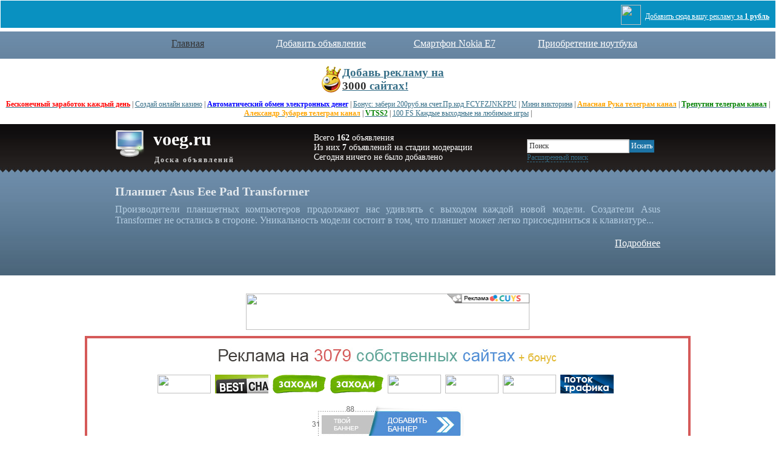

--- FILE ---
content_type: text/html; charset=utf-8
request_url: http://voeg.ru/c89.html
body_size: 7351
content:
<style> .my_banner{width:99.9%;padding:10px 0;background:#0991C1;border:1px #fff solid;margin:0 0 5px 0;position:relative;} .reklama_addline_top{border:none;border-radius:4px;} .ad_adline{position:absolute;top:14px;right:10px;z-index:9000;color:#fff;} </style> <div class="my_banner"> <noindex> <iframe src="http://ads.lojy.ru/admin/show.php" width="100%" height="25" class="reklama_addline_top"></iframe> </noindex> <a target="_blank" href="http://ads.lojy.ru/" class="ad_adline"><img src="http://ads.lojy.ru//admin/img/lojy.png" style="height:33px;vertical-align:middle;margin:-7px 7px 0 0;" />Добавить сюда вашу рекламу за <b>1 рубль</b></a> </div><!DOCTYPE html PUBLIC "-//W3C//DTD XHTML 1.0 Transitional//EN" "http://www.w3.org/TR/xhtml1/DTD/xhtml1-transitional.dtd"><html xmlns="http://www.w3.org/1999/xhtml"><head><title>Строительные и отделочные материалы</title><meta http-equiv="Content-Type" content="text/html; charset=utf-8" /><meta name="keywords" content="Строительные и отделочные материалы" /><meta name="description" content="Строительные и отделочные материалы: Строительные и отделочные материалы" /><link rel="alternate" type="application/rss+xml" href="http://voeg.ru/rss.html" title="Доска бесплатных объявлений" /><script type="text/javascript">var servername='http://voeg.ru/';</script><link type="text/css" href="http://voeg.ru/images/style.css" rel="stylesheet" /><script type="text/javascript" src="http://voeg.ru/images/main.js"></script></head>
<body>


<div id="templatemo_menu_wrapper">

    <div id="templatemo_menu">
    
        <ul>
			<li><a class="current" href="/index.php"><span class="home">Главная</span></a></li>
            <li><a href="/new.html">Добавить объявление</a></li>
            <li><a href="/p22.html">Смартфон Nokia E7</a></li>
            <li><a href="/p23.html">Приобретение ноутбука</a></li>
        </ul>    	
    
    </div> <!-- end of templatemo_menu -->
</div> <!-- end of templatemo_menu_wrapper -->    

<center><div class="lineht ablack dotlink" id="slotlinkspayg_1" style="margin: 10px 0;"></div><script src="https://cuys.ru/lincodepg.php?id=1" async></script></center>

<div id="templatemo_header_wrapper">
	
	
	
	
    <div id="templatemo_header">
    
    	<div id="site_title">
        <img style="float: left;" title="" src="images/computer_48.png" />   <h1><a href="/index.php" target="_parent">
                voeg.ru
                <span>Доска объявлений</span>
            </a></h1>
			
			</div>
			<div style="float:right"><div class="searchform"><form action="http://voeg.ru/"><input type="hidden" name="op" value="search" /><input name="query" type="text" size="22" value="Поиск" onfocus="this.value=''" onblur="if (this.value==''){this.value='Поиск'}" /><input class="button" type="submit" value="Искать" /><br /><a style="border-bottom:1px dashed; text-decoration:none;" class="sm" onclick="toggle_s();return false;" href="http://voeg.ru/search.html" title="Расширенный поиск">Расширенный поиск</a><div id="toggle_s"><div id="toggle_s_close"><a style="text-decoration:none;" class="sm b" onclick="toggle_s_close();return false;" href="#" title="close">X</a></div><select name="cat" style="width:300px;"><option value="0">Все категории</option><option value="1">Авто. Мото. Транспорт</option><option value="4">Бытовая и оргтехника</option><option value="7">Досуг и развлечения</option><option value="172">Интернет</option><option value="2">Интерьер и всё, что вокруг нас</option><option value="6">Компьютеры и Комплектующие</option><option value="11">Строительство и ремонт</option><option value="10">Образование и наука</option><option value="9">Работа</option><option value="8">Товары, Оборудование и Материалы</option><option value="3">Недвижимость</option><option value="12">Услуги</option></select><div class="pad"></div><select name="type" style="width:300px;"><option value="0">Выберите тип</option><option value="p">Предложение</option><option value="s">Спрос</option><option value="u">Услуги</option><option value="o">Обмен</option></select><div class="pad"></div><select name="images" style="width:300px;"><option value="1" selected="selected">Ищу только с изображениями</option><option value="0">Без разницы</option></select><div class="pad"></div><select name="city" style="width:300px;"><option value="1">Повсеместно</option><option value="2">Россия</option><option value="272">Украина</option><option value="112">Беларусь</option><option value="241">Молдова</option><option value="162">Казахстан</option><option value="233">Литва</option><option value="152">Грузия</option><option value="196">Кыргызстан</option><option value="204">Латвия</option><option value="246">Таджикистан</option><option value="252">Туркменистан</option><option value="257">Узбекистан</option><option value="430">Эстония</option><option value="89">Азербайджан</option><option value="103">Армения</option><option value="436">Малайзия</option></select><div class="pad"></div><input size="10" type="text" name="from" onkeyup="ff2(this)" /> &mdash; <input size="10" type="text" name="before" onkeyup="ff2(this)" /> Стоимость (USD)<div class="pad"></div><select name="time" style="width:300px;"><option value="4" selected="selected">За последний месяц</option><option value="0">За всё время</option><option value="1">Сегодняшние</option><option value="7">За последнюю неделю</option><option value="6">За последние 6 месяцев</option><option value="12">За последний год</option></select><div class="pad"></div></div></form></div></div>
		
		<div style="float:right; margin: 15px 80px 0 0;font-size: 14px; color:#fff;"><p>Всего <strong>162</strong> объявления<br />Из них <strong>7</strong> объявлений на стадии модерации<br />Сегодня ничего не было добавлено</p></div>
			
			
			
      	
        

        
	</div> <!-- end of templatemo_header -->
</div> <!-- end of templatemo_header_wrapper -->   

<div id="templatemo_banner_wrapper">





	<div id="templatemo_banner">
    
    	<h2><span>Планшет Asus Eee Pad Transformer</span></h2>
      <p>Производители планшетных компьютеров продолжают нас удивлять с выходом каждой новой модели. Создатели Asus Transformer не остались в стороне. Уникальность модели состоит в том, что планшет может легко присоединиться к клавиатуре... 
	  </p>
	  	  <div id="x">
	  <a title="" href="/p21.html">Подробнее</a> 
	  </div>
    
    </div> <!-- end of templatemo_banner -->
    
</div> <!-- end of templatemo_banner_wrapper -->







<div id="templatemo_content_wrapper">
    
    <div id="templatemo_content">
	
	
	<center><div class="news_title">
<br /><br />

<div id="bannernaya_reklama_1"></div><script src="https://cuys.ru/lincodes.php?id=1" async></script>

<div id="linkspay_1" style="margin: 10px 0;"></div><script src="https://cuys.ru/lincodepb.php?id=1" async></script>

</div></center>
	
<div class="topmenu_ac"><div class="topmenu_acl"><div class="topmenu_acr"><div class="topmenu_area"><p class="tml"></p><p></p> <a href="#" onclick="window.openCenteredWindow('http://voeg.ru/city.html');">Выберите населённый пункт</a><p></p><a href="http://voeg.ru/login.html">Войти</a><p></p><a href="http://voeg.ru/register.html">Зарегистрироваться</a><p></p><a href="http://voeg.ru/ru.html" title="Русский"><img class="absmid" alt="Русский" src="http://voeg.ru/images/ru.gif" /></a><a title="English" href="http://voeg.ru/en.html"><img class="absmid" alt="English" src="http://voeg.ru/images/en.gif" /></a><p></p><a title="Rss" href="http://voeg.ru/rss.html"><img class="absmid" alt="rss" src="http://voeg.ru/images/rss11.gif" /></a><p></p><p class="tmr"></p></div></div></div></div>
<br /><br /><div class="container"><div class="subcontainer"><div class="centercolumn"><!--startcontent--><div class="alcenter"><a href="http://voeg.ru/c11.html">Строительство и ремонт</a> &rarr; <a href="http://voeg.ru/c89.html">Строительные и отделочные материалы</a></div><br /><br /><center><h1>Строительные и отделочные материалы</h1></center><br /><div class="stradv b orange"><div class="o111 alcenter">Заголовок</div><div class="o333 alcenter"><img class="absmid" src="http://voeg.ru/images/note.gif" alt="Добавить это объявление в свой блокнот" /></div><div class="o2 alcenter">Дата</div><div class="o4 alcenter">Фото</div><div class="o5 alcenter">Населённый пункт</div><div class="clear"></div></div><div class="stradv">
<div class="o111"><a class="b" title="барбекю  в Крыму" href="c89-6457.html">барбекю  в Крыму</a></div><div class="o333 alcenter"><div id="addtonote_list_6457"><a title="Добавить это объявление в свой блокнот" class="dgray" href="#" onclick="addtonote_list('6457');return false;"><img class="absmid" src="http://voeg.ru/images/note.gif" alt="Добавить это объявление в свой блокнот" /></a></div></div><div class="o2 alcenter">16.03.2021</div><div class="o4 alcenter"><img src="http://voeg.ru/images/photo.gif" alt="Прикрепленные изображения" /></div><div class="o5 alcenter">Севастополь</div><div class="clear"></div></div><!--/endcontent--></div><!-- end centercolumn --><div class="leftcolumn"><div class="cornhc"><div class="cornhl"></div><div class="cornhr"></div><h3>Разделы</h3></div><div class="lnav"><p class="links"><img src="http://voeg.ru/images/greenarr.png" alt="Свежие объявления" /> <a href="http://voeg.ru/newlist.html">Свежие объявления</a></p><p class="links"><img src="http://voeg.ru/images/add_ico.png" alt="Добавить объявление" /> <a href="http://voeg.ru/new.html">Добавить объявление</a></p><p class="links"><img src="http://voeg.ru/images/search_ico.png" alt="Расширенный поиск" /> <a href="http://voeg.ru/search.html">Расширенный поиск</a></p><p class="links"><img src="http://voeg.ru/images/news_ico.png" alt="Новости" /> <a href="http://voeg.ru/news.html">Новости</a></p><p class="links"><img src="http://voeg.ru/images/inf_ico.png" alt="Информеры" /> <a href="http://voeg.ru/informers.html">Информеры</a></p><p class="links"><img src="http://voeg.ru/images/rss.png" alt="Rss" /> <a href="http://voeg.ru/rss.html">Rss</a></p><p class="links"><img src="http://voeg.ru/images/contacts_ico.png" alt="Контакты" /> <a href="http://voeg.ru/contacts.html">Контакты</a></p></div><div class="cornhc"><div class="cornhl"></div><div class="cornhr"></div><h3>Информация</h3></div><div class="lmenu"><p class="links"><a href="http://voeg.ru/p11.html">Ответы на вопросы</a></p><p class="links"><a href="http://voeg.ru/p6.html">Правила и рекомендации</a></p></div>
﻿<div class="cornhc"><div class="cornhl"></div><div class="cornhr"></div></div><div class="lnav">

<script async="async" src="https://w.uptolike.com/widgets/v1/zp.js?pid=lf5149fd20dfd049f0492cc2ada91ac679ba3703f5" type="text/javascript"></script>
</div> 
<center><div class="lineht ablack dotlink" id="slotlinksfree_1" style="margin: 10px 0;"></div><script src="https://cuys.ru/lincodef.php?id=1" async></script></center> <br><br>

<h1>Обзор сервиса для регистрации в каталогах</h1>
<br>
Набирать высоту могут все! Этот слоган заслуженно носит название проекта для автоматической регистрации в каталогах и досках объявлений. Как ни странно, но после того как алгоритмы начали ужесточаться поисковыми системами, многие стали предпочитать продвижение сайта помимо покупных ссылок именно регистрацию в каталогах, так как в мире кризис, а кушать хотят все.
<br><br>
Как показывает практика - только за последние 4 года, было создано более десятков тысяч каталогов, которые держатся сравнительно на неплохих позициях и где трафик является очень рентабельным, с точки зрения купли или продажи услуг, товаров. Конечно для продвижения используются не только каталоги или доски, многие уже давно научились пользоваться биржами ссылок или статей, но с каждым годом такой вид аренды ссылочной массы становиться всё более дорогим занятием, а новые алгоритмы только тому и способствуют, что нагоняют страх на малый и средний бизнес из-за всевозможного понижения сайта в выдачи.
<br><br>
Так совсем недавно заявила всем известная компания Google - о том, что в ближайшее время выйдет последняя версия пингвина, которая будет очень жёсткой для любых сайтов. Как говорится шаг влево, шаг не туда - и ты вылетел как пробка.
<br><br>
Но с их заявлениями, есть надежда именно на бэки из каталогов, которые наоборот только способствуют повышению в выдачи за счёт трастовости ресурса.
<br><br>
<a href="http://lojy.ru" title="Регистрация в каталогах" target="_blank"><b>Регистрация в каталогах</b></a> в нашей системе - это полностью автоматизированный процесс. Вам не придётся сидеть и ждать часами, когда же на ваш разместят сотни статей или объявлений - теперь это полностью автоматический процесс, который по времени занимает не более 17 минут.
<br><br>
Не забываем и про <a href="http://lojy.ru/progon-sayta/" title="прогон сайта" target="_blank"><b>прогон сайта</b></a>, который обеспечен качеством прогоняемой базы. Эта база каталогов и досок собиралась вручную, было потрачено очень много времени чтобы выйти на рынок с готовым решением, но зато теперь мы на 100% уверены в отличном результате после данного прогона.
<br><br>
Что именно мы предлагаем:
<br><br>
1. Регистрация в 397 досках объявлений, например такие как: OLX, slando, IRR (из рук в руки) и многие другие. На ваше объявление сразу обратят внимание сотни потенциальных клиентов и перейдут на ваш сайт или сразу позвонят по указанному телефону в объявлении.
<br><br>
2. Регистрация в 3183 трастовых каталогах статей, которые подбирались вручную и относятся к этому кварталу года. Что даст вам данный прогон? 100% конечно же это выведение ваших главных запросов (ключевых слов) в Яндекс и Google на топовые позиции. Ведь база так же подбиралась вручную и относится к этому году.
<br><br>
3. Рост ТИЦ и Ранга вашего. Поверьте вы с лёгкостью обгоните конкурентов в вашей сфере бизнеса по низкочастотным запросам буквально за неделю.
<br><br>
4. Пожалуй самый приятный момент - это повышение поведенческого фактора (ПФ) для вашего сайта. Люди будут узнавать ваш бренд, сайт, что только положительно скажется при продвижении сайта в поисковых системах.
<br><br>
5. Всё что от вас требуется - это потратить 17 минут и начать продвигать свой сайт.
<br><br>
Так почему бы не попробовать прямо сейчас?
<br><br>
<center><a href="http://lojy.ru" title="Регистрация в каталогах" target="_blank"><img src="http://lojy.ru/lojylab/blojy.jpg" border="0"></a></center><br /></div><!-- end leftcolumn --><div class="clear"></div></div><!-- end subcontainer --><div class="rightcolumn"><link type="text/css" href="https://aoge.ru/bootstrap/css/aoge.css" rel="stylesheet" />
<div class="aoblock">
<div class="aorec">Рекомендуем</div>
<div class="aodb">
Устал пыхтеть на работе? Заходи - здесь Мы рассказываем про&nbsp;<a href="https://giv.su/" target="_blank">заработок в интернете в 2025 году</a>, попробуй его в действии.<hr>Новый сервис про&nbsp;<a href="https://yu.su/" target="_blank">заработок в интернете на заданиях</a>, позволяющий вступить в&nbsp;«семью».</div>
<a class="aobut" target="_blank" href="https://aoge.ru/">Купить индексируемые ссылки</a>
</div>
<script async src="//pagead2.googlesyndication.com/pagead/js/adsbygoogle.js"></script>
<!-- unra03 -->
<ins class="adsbygoogle"
     style="display:inline-block;width:160px;height:600px"
     data-ad-client="ca-pub-8538315175437358"
     data-ad-slot="1395001225"></ins>
<script>
(adsbygoogle = window.adsbygoogle || []).push({});
</script>
<br><br>
<a href="https://magazin-prostavok.ru" title="Интернет-магазин проставок, колесных крепежей, секреток, центровочных колец, болтов и гаек" target="_blank"><img src="https://magazin-prostavok.ru/image/magazin-prostavok88x31.gif" alt="Интернет-магазин проставок, секреток, колесных крепежей, болтов, гаек и центровочных колец" border="0"></a>
 
<a href="https://magazin-prostavok.ru/prostavki/" title="Проставки колесные на авто, ступичные, алюминиевые, переходные, межвитковые" target="_blank"><img src="https://magazin-prostavok.ru/image/prostavki-vsya-rossiya.gif" alt="Купить колесные проставки для автомобиля, алюминиевые, переходные, межвитковые" border="0"></a>

<a href="https://visokosnyi-god.ru/" title="Високосный 2020 год, календарь, предсказания" target="_blank"><img src="https://visokosnyi-god.ru/images/visokosnyi-god.gif" alt="Високосный 2020 год, календарь, предсказания, люди родившиеся 29 февраля, астероид и дурные знаки в день Вия" border="0"></a>

<a href="https://www.lustrof.ru/category/osveshchenie/svetilniki/" target="_blank"><img src="http://0uh.ru/banner/88x31_svetilniki.png" alt="Светильники" border="0"></a>

<a href="https://vseparky.ru/" title="Все парки России" target="_blank"><img src="https://vseparky.ru/image/vseparky-glavnaya.gif" alt="Все парки.ru" /></a>

<a href="https://t.me/goroskopof" title="Goroskopof — официальная телеграмм группа гороскопа на сегодня" target="_blank"><img src="https://goroskopof.ru/wp-content/uploads/2024/02/goroskopof-tg.gif" alt="Гороскопоф — официальная телеграмм группа гороскопа на сегодня" /></a>

<a href="https://yu.su/" title="YU.su - Заработок и реклама в интернете" target="_blank"><img src="https://yu.su/temp/prom/88x31.gif" width="88" height="31" alt="Заработок без вложений в интернете" /></a>

<br><br>
<span style="font-size:20px;"><span style="color:gold">&#9733;&#9733;&#9733;&#9733;&#9733;</span> Спонсоры сервиса</span>
<br><br>
<div id="slotlinkspays_1"></div><script src="https://cuys.ru/lincodeps.php?id=1" async></script></div><!-- end rightcolumn --><div class="clear"></div></div><!-- end container -->
</div> <!-- end of templatemo_content -->
</div> <!-- end of templatemo_content_wrapper -->    
    
<div id="templatemo_footer_wrapper">

<div id="templatemo_footer">
<div style="float:left;">
<a href="/index.php">Главная</a> | <a href="/new.html">Добавить объявление</a> | <a href="/p22.html">Смартфон Nokia E7</a> | <a class="last_menu" href="/p23.html">Приобретение ноутбука</a>
<br /><br />
 Copyright © 2013 <a title="voeg.ru - Все самое интересное о ноутбуках" href="http://voeg.ru">voeg.ru - Доска объявлений</a> &#9675;
 

</div>
<div style="float:right;">
<img src="http://voeg.ru/images/logoj.gif" alt="Доска объявлений JokerBoard ver.3" /></div>
<br /><br />
    
</div> <!-- end of footer -->
</div>

<script async="async" src="https://w.uptolike.com/widgets/v1/zp.js?pid=1425736" type="text/javascript"></script>

</body></html>

--- FILE ---
content_type: text/html; charset=utf-8
request_url: https://cuys.ru/lincodepg.php?id=1
body_size: 2397
content:
var ls = document.getElementById('slotlinkspayg_1');ls.innerHTML = '<table style="padding-bottom:10px; text-align: left; margin-left: auto; margin-right: auto; width: 222px;"><tr><td><img src="http://cuys.ru/img/smile-reklama.png" align="top" /></div><div style="float:right;"></td><td><span style="font-weight: bold; font-size: 19px;"><a href="http://cuys.ru/platnaya-reklama/" target="_blank"><span class="blue2">Добавь</span> <span class="black">рекламу на</span> <span class="red">3000</span> сайтах!</a></span></td></tr></table><a href="http://cuys.ru/platnaya-reklama/r.php?r=https://www.capitalogic.is/?r=kt84uhewmh&c=t_c" target="_blank"><b style="color:red;">Бесконечный заработок каждый день</b></a> | <a href="http://cuys.ru/platnaya-reklama/r.php?r=https://script-nulled.co/nulled-warez-scripts/gambling-scripts-software/casino-scripts/" target="_blank">Создай онлайн казино</a> | <a href="http://cuys.ru/platnaya-reklama/r.php?r=https://megaxchange.cash" target="_blank"><b style="color:blue;">Автоматический обмен электронных денег</b></a> | <a href="http://cuys.ru/platnaya-reklama/r.php?r=https://wilder.black/ThZhzqSvu" target="_blank">Бонус: забери 200руб.на счет.Пр.код FCYFZJNKPPU</a> | <a href="http://cuys.ru/platnaya-reklama/r.php?r=https://ghm.su/mini-quiz/" target="_blank">Mини викторина</a> | <a href="http://cuys.ru/platnaya-reklama/r.php?r=https://t.me/official_apasnayaruka" target="_blank"><b style="color:orange;">Апасная Рука телеграм канал</b></a> | <a href="http://cuys.ru/platnaya-reklama/r.php?r=https://t.me/official_treputinlord" target="_blank"><b style="color:green;">Трепутин телеграм канал</b></a> | <a href="http://cuys.ru/platnaya-reklama/r.php?r=https://t.me/official_zubarefffburda" target="_blank"><b style="color:orange;">Александр Зубарев телеграм канал</b></a> | <a href="http://cuys.ru/platnaya-reklama/r.php?r=https://t.me/official_vtss2" target="_blank"><b style="color:green;">VTSS2</b></a> | <a href="http://cuys.ru/platnaya-reklama/r.php?r=https://lkpf.pro/d5ab87" target="_blank">100 FS Каждые выходные на любимые игры</a> | ';

--- FILE ---
content_type: text/html; charset=utf-8
request_url: https://cuys.ru/lincodef.php?id=1
body_size: 1835
content:
var ls = document.getElementById('slotlinksfree_1');ls.innerHTML = '<a href="http://cuys.ru/besplatno/r.php?r=https://t.me/goldenmines_gamebot?start=i6160744024" target="_blank"><b style="color:orange;">Гномы в телеграм</b></a><br /><a href="http://cuys.ru/besplatno/r.php?r=https://wbzm.ru/8txo3z" target="_blank"><b style="color:red;">Здесь - все что вам нужно</b></a><br /><a href="http://cuys.ru/besplatno/r.php?r=https://resurs-2012.ru/zakazat-diplomnuyu-rabotu" target="_blank"><b style="color:blue;">ЗАКАЗАТЬ ДИПЛОМ</b></a><br /><a href="http://cuys.ru/besplatno/r.php?r=https://resurs-2012.ru" target="_blank"><b style="color:green;">ПОМОЩЬ СТУДЕНТАМ</b></a><br /><a href="http://cuys.ru/besplatno/r.php?r=https://saeta.ru" target="_blank"><b style="color:red;">РЕФЕРАЛЫ БЕСПЛАТНО</b></a><br /><a href="http://cuys.ru/besplatno/r.php?r=https://24.aztraf.sbs/" target="_blank"><b style="color:green;">быстрый обмен посетителями</b></a><br /><a href="http://cuys.ru/besplatno/r.php?r=https://gen-proin.ru/" target="_blank">Разработка сайтов</a><br /><a href="http://cuys.ru/besplatno/r.php?r=https://www.rusgu.ru/sitemap.html" target="_blank"><b style="color:blue;">Рекомендую Посмотреть - Проект RusGuru!</b></a><br /><a href="http://cuys.ru/besplatno/r.php?r=https://www.rusgu.ru/donate.html" target="_blank"><b style="color:green;">Сервис Сбора Донатов - Сервис Сбора Дене</b></a><br /><a href="http://cuys.ru/besplatno/r.php?r=https://www.rusgu.ru/money.html" target="_blank"><b style="color:red;">Быстрый Online Заработок Проекта RusGuru</b></a><br />';

--- FILE ---
content_type: text/html; charset=utf-8
request_url: https://www.google.com/recaptcha/api2/aframe
body_size: 268
content:
<!DOCTYPE HTML><html><head><meta http-equiv="content-type" content="text/html; charset=UTF-8"></head><body><script nonce="l7hue9Hy5YfeC4RTS6zKKQ">/** Anti-fraud and anti-abuse applications only. See google.com/recaptcha */ try{var clients={'sodar':'https://pagead2.googlesyndication.com/pagead/sodar?'};window.addEventListener("message",function(a){try{if(a.source===window.parent){var b=JSON.parse(a.data);var c=clients[b['id']];if(c){var d=document.createElement('img');d.src=c+b['params']+'&rc='+(localStorage.getItem("rc::a")?sessionStorage.getItem("rc::b"):"");window.document.body.appendChild(d);sessionStorage.setItem("rc::e",parseInt(sessionStorage.getItem("rc::e")||0)+1);localStorage.setItem("rc::h",'1768855084481');}}}catch(b){}});window.parent.postMessage("_grecaptcha_ready", "*");}catch(b){}</script></body></html>

--- FILE ---
content_type: text/css
request_url: http://voeg.ru/images/style.css
body_size: 13502
content:
*{margin:0;padding:0;}html,body{height:100%;width:100%;font-family:Georgia;font-size:12px;color:#333333;}div{vertical-align:top;}td{vertical-align:top;}img{border:none;}a{text-decoration:underline;color:#376f88;}a:hover{text-decoration:none;color:#0099FF;}a:focus{outline:none;}h1,h2,h3 a{text-decoration:none;}h1{font-size:18px}h2{font-size:16px}h3{font-size:14px}.topmenu_ac{position:relative;width:100%;}.topmenu_ac:after{content: '';display:block;clear:both;}.topmenu_acl{position:relative;right:50%;float:right;}.topmenu_acr{position:relative;z-index:1;right: -50%;}.topmenu_area{margin:0 auto;padding:0px;}.topmenu_area a{color:#FFFFFF;font-family:Georgia;font-size:12px;font-weight:bold;text-decoration:none;margin:0px;float:left;height:26px;padding-top:15px;padding-right:0px;padding-bottom:0px;background-image:url(top_menu_02.png);padding-left:10px;padding-right:10px;}.topmenu_area a:hover{color:#FFC;text-decoration:underline;}.topmenu_area p{background-image:url(top_menu_c.png);background-repeat:no-repeat;width:10px;margin:0px;float:left;height:26px;padding-top:15px;padding-right:0px;padding-bottom:0px;}.topmenu_area .tml{background-image:url(top_menu_l.png);background-repeat:no-repeat;width:47px;margin:0px;float:left;height:26px;padding-top:15px;padding-right:0px;padding-bottom:0px;}.topmenu_area .tmr{background-image:url(top_menu_r.png);background-repeat:no-repeat;width:47px;margin:0px;float:left;height:26px;padding-top:15px;padding-right:0px;padding-bottom:0px;}.kaleidoscope{border:1px solid #EEEEEE;padding-bottom:5px;padding-top:5px;margin-bottom:20px;}.kaleidoscope img{border:1px solid #333333;margin:1px;}.kaleidoscope img:hover{border:1px dashed #F90;}


.rcorn{width:100%;color:#fff;}.rcorn p{margin:0 5px;padding-left:12px;color:#fff;font-size:12px;}

img.corner{width:15px;height:15px;border:none;display:block !important;}.cornhc{background:url(hc.png);height:40px;}.cornhc h3{color:#CC0000;padding-top:10px;padding-left:20px;font-size:16px;}.cornhl{background:url(hl.png) no-repeat;width:10px;height:40px;float:left}.cornhr{background:url(hr.png) no-repeat;width:22px;height:40px;float:right}.lmenu, .lnews, .lnav, .lvip{padding:10px; border:1px solid #eee; margin-bottom:20px;}.lmenu p.links{margin:5px 5px;background:url(gray_arr.png) no-repeat left;padding-left:15px;}.lnews p.news{margin:3px 5px;padding-left:5px;}.lnews div{padding:3px; color:#666; margin-left:5px; font-size:12px }.lvip p{text-align:center;margin:3px 5px;padding-left:5px;}.lvip p a{ color:#009900; font-weight:bold }.lvip div{padding:3px; color:#666; margin-left:5px; font-size:12px }.lnav p.links{margin:5px 5px;}.lnav p.links img{ vertical-align:middle; margin-right:5px}.lnav p.links a{color:#4b722a;font-weight:bold}.linec{background:url(c.png) repeat-x left bottom;width:80%}

.searchform{padding:0 0 0 0;margin-top:15px;width:100%;height:50px;}.searchform form{padding:10px;}

.container{width:100%;margin:0;}.subcontainer{width:76%;float:left;margin:0;}.leftcolumn{width:28%;float:left;margin:0;padding:5px 0 0 20px;color:#333333}.centercolumn{width:66%;float:right;padding:5px 8px 0 0;margin:0;}.rightcolumn{width:21%;float:right;margin:0;padding:5px 20px 5px 0;color:#333333}.footer{clear:both;width:100%;margin:0;background-color:#0D0D0D;height:150px;font-size:12px;color:#333333;}.subfooter{padding:30px 30px 10px 30px;float:left;}.subfooter_right{padding:30px 30px 10px 30px;float:right;}.news_title{padding-bottom:30px;}.news_autor{padding:0 5px;font-weight:bold;margin-top:10px;}.news_full{padding:0 5px;text-align:justify;}.news_logo{float:left;margin-right:10px;margin-bottom:10px;}.news_date{float:right;color:#999;font-size:12px;margin-top:10px;text-align:right}.news_links{margin-top:20px;}.news_list{ margin-bottom:25px; border-bottom: 1px solid #CCC; padding-bottom:5px}.news_list_title{font-size:14px;font-weight:bold;color:#4b722a; text-decoration:none}.clear{clear:both;padding:0;}.admlink a{font-size:12px;}.admmenu a{text-decoration:none; font-size:12px; font-weight:bold}.admmenu td{background-color:#F8F8F8; padding:15px;}td.whitebg{background-color:#FFFFFF;}.sm{font-size:12px;}.large{font-size:16px;}.gray{color:#333333;}.dgray{color:#333333;}.lgray{color:#AAAAAA;}.green{color:#009900;}.red{color:#333333;}.dred{color:#CC0000;}.orange{color:#4b722a;}.blue{color:#3366CC;}.b{font-weight:bolder}.absmid{vertical-align:middle}.alcenter{text-align:center;}.err{border:3px #333333 solid;background-color:#FFFF99;}.topmess{width:94%;background-color:#FFFFD9;border:2px dashed #4b722a;margin:10px;padding:10px;font-size:12px;}.topmess a{color:#FF3300}.selectmess{width:94%;background-color:#EEFFEA;border:1px dashed #009900;margin:10px;padding:10px;font-size:12px;}.stradv{width:94%;margin:10px;padding:10px;border-bottom:1px solid #EFEFEF;font-size:12px}.o1{width:40%;float:left;}.o2{width:10%;float:right;}.o3{width:5%;float:right;}.o4{width:20%;float:right;}.o5{width:20%;float:right;}.o111{width:35%;float:left;}.o333{width:10%;float:right;}.o11{width:50%;float:left;}.o33{width:18%;float:right;}.cp1{width:50%;float:left;}.cp2{width:7%;float:right;}.cp3{width:20%;float:right;}.cp4{width:20%;float:right;}

.index_cat a{font-size:12px;}.rootcat{color:#4b722a;font-size:14px;text-decoration:underline;}.rootcatimg{float:left;margin-right:10px;}a.rootcat{color:#4b722a;font-size:14px;}.subclass{color:#009900;font-size:12px; margin-left:10px;}

.addform{width:98%;vertical-align:middle;}.addform .pad{clear:both;padding:10px;}.addform select{width:100%;}.addform .lc{float:left;width:30%;padding-right:5px;text-align:right;}.addform .lc .req{color:#333333;font-weight:bolder;padding-left:5px;}.addform .rc{width:66%;float:right;padding-left:5px;text-align:left;}.w100{width:100%}div#nojs{padding:10px;border:2px #FF9900 dashed;background-color:#FFFF99;display:block;text-align:center;color:#333333;}div.comments{padding:10px;margin:5px;border:2px #CCFFCC dashed;background-color:#F0FFEA;color:#333333;}div.searchtags{padding:10px;margin:5px;border:2px #333333 dashed;background-color:#F9F9F9;color:#333333;}div.searchtags a:hover{color:#FFF;background:#333333; font-weight:bold;}div.pagination{padding:3px;margin:10px;text-align:center;}div.pagination a{padding:2px 5px 2px 5px;margin-right:2px;border:1px solid #2C2C2C;text-decoration:none;color:#fff;background:#2C2C2C url('poff.gif');}div.pagination a:hover, div.pagination a:active{border:1px solid #B30000;color:#FFF;background:#B30000 url('pon.gif');}div.pagination a:visited{color:#FFF;}div.pagination span.current{padding:2px 5px 2px 5px;margin-right:2px;border:1px solid #B30000;font-weight:bold;background:#B30000 url('pon.gif');color:#FFF;}div.pagination span.disabled{padding:2px 5px 2px 5px;margin-right:2px;border:1px solid #f3f3f3;color:#ccc;}#informer_code{background-color:#FFFFF2;border: solid 1px #FC0; padding:10px; color:#C00; display:none;}#informer_code b{color:#333;}#informer_preview{background-color:#F2FFF3;border: solid 1px #0F0; padding:10px; color:#333333; display:none;}.b_inf_width{width:70%;}.b_inf_text_size{font-size:110%;}	.b_inf_text_color{color:#376f88;}.b_inf_date_size{font-size:90%;}.b_inf_date_color{color:#333333;}div.admcats select{float:left}#toggle_s{display:none;position:absolute;right:20px;z-index:9999;background-color:#FFFBD7;border:1px solid #F00;padding:10px;margin-top:-10px;}#toggle_s_close{text-align:right;margin-top:0px;}table.sett td{padding:10px;vertical-align:middle}table.sort{border-spacing:0.1em;margin-bottom:1em;margin-top:1em}table.sort td{padding:0.3em 1em}table.sort thead td{cursor:pointer;font-weight:bold;text-align:center;vertical-align:middle}table.sort thead td.curcol{background-color:#333333;color:#FFFFFF}table.sort p{display:none;}#thumbBox{position:absolute;left:0;top:0;width:auto;padding:5px;padding-bottom:10px;background:#0D0D0D;visibility:hidden;z-index:10;cursor:pointer;} #thumbBox .footerbar{font:12px Georgia;color:white;text-align:center;} #thumbBox #thumbImage{background-color:#0D0D0D;} #thumbLoading{position:absolute;visibility:hidden;border:1px solid black;background-color:#EFEFEF;padding:5px;z-index:5;}


/* header */

#templatemo_header_wrapper {
	width: 100%;
	height: 80px;
	background: url("../images/templatemo_body.jpg") repeat-x;
}

#templatemo_header {
	width: 900px;
	height: 80px;
	margin: 0 auto;

}

#templatemo_header  #site_title {
	float: left;
	width: 260px;
	padding: 8px 0 0 0;
}

#templatemo_header  #site_title h1 {
	margin: 0;
	padding: 0;
}

#templatemo_header  #site_title h1 a {
	margin: 0 0 0 15px;
	padding: 0px;
	font-size: 30px;
	color: #ffffff;
	font-weight: bold;
	text-decoration: none;
}

#templatemo_header  #site_title h1 a span {
	display: block;
	margin: 10px 0 0 65px;
	font-size: 12px;
	color: #CCC;
	font-weight: bold;
	letter-spacing: 2px;
}


/* end of header */

/* banner */

#templatemo_banner_wrapper {
	clear: both;
	width: 100%;
	height: 170px;
	background: url("../images/templatemo_banner_repeat.jpg") repeat-x;
}

#templatemo_banner {
	width: 900px;
	height: 180px;
	padding: 10px;
	margin: 0 auto;

}

#templatemo_banner h2 {
	margin: 5px 0 10px 0;
	font-size: 20px;
	font-weight: bold;
	color: #fff;
	line-height: 22px;
}

#templatemo_banner h2 span {
	clear: both;
	display: block;
	margin-top: 10px;
	font-size: 20px;
	color: #e2e8ed;
}

#templatemo_banner p {
	font-size: 16px;
	color: #B4CDE2;
	text-align: justify;
}
/* end of banner */

/* menu */

#templatemo_menu_wrapper {
	width: 100%;
	height: 45px;
	background: url("../images/templatemo_banner_repeat.jpg") repeat;
}

#templatemo_menu {
	width: 880px;
	height: 45px;
	margin: 0 auto;
}

#templatemo_menu ul {
	margin: 0;
	padding: 1px 0 0 0;
	list-style: none;
}

#templatemo_menu ul li {
	padding: 0px;
	margin: 0px;
	display: inline;
}

#templatemo_menu ul li a {
	float: left;
	display: block;
	padding: 10px 0 0 0;
	text-align: center;
	font-size: 16px;
	text-decoration: underline;
	color: #fff;
	outline: none;
    width: 220px;
}

#templatemo_menu li a:hover {
	color: #eee;	
	text-decoration: none;
}

#templatemo_menu li .current {	
    color: #333;	
	text-decoration: underline;
	}

/* end of menu */

/* content */
#x a {
font-size: 16px; 
color: #fff;
float: right;
padding-top: 20px;
text-decoration: underline;
}

#x a:hover {
color: #999;
text-decoration: none;
}

#templatemo_content_wrapper {
	clear: both;
	width: 100%;
}

#templatemo_content {
	width: 1000px;
	padding: 0 0 30px 0;
	margin: 0 auto;
	background: url("../images/templatemo_content_top.jpg") top center no-repeat;
}

.content_section {
	width: 100%;
	clear: both;
	margin-bottom: 20px;
	padding-bottom: 30px;
}

.content_section h2 {
	color: #455e72;
	font-size: 28px;
	margin-bottom: 30px;
	font-weight: normal;
}

.content_section p {
	margin: 0 0 10px 0;
}

.recent_project {
	margin: 0;
	padding: 0;
	list-style: none;
}

.recent_project li {
	margin: 0;
	padding: 0;
	display: inline;
}

.recent_project li a {
	float: left;
	display: block;
	width: 200px;
	height: 100px;
	padding: 2px;
	margin: 0 15px 15px 0;
	border: 2px dashed #613c21;
	display: inline;
}

.service_box {
	width: 410px;
}

.service_image {
	width:150px;
	float: left;
	margin: 3px 0 0 0;
	border: 5px solid #d5d5d5;
}

.service_box .service_text {
	float: right;
	width: 230px;
	text-align: justify;
}

.service_text h3 {
	font-size: 18px;
	color: #2a3e4c;
	margin: 0 0 15px 0;
	font-weight: bold;
}

.service_text p {
	margin-bottom: 20px;
}

.section_410 {
	width: 410px;
}

.recent_project {
	margin: 0;
	padding: 0;
	list-style: none;
}

.recent_project li {
	margin: 0;
	padding: 0;
	display: inline;
}

.recent_project li a {
	float: left;
	display: block;
	width: 80px;
	height: 80px;
	margin: 0 10px 10px 0;
	border: 5px solid #303030;
	display: inline;
}

.news_image {
	float: left;
	margin: 3px 25px 0 0;
	border: 5px solid #303030;
}

.news_box {
	clear: both;
	margin-bottom:20px;
}
	
.news_box h3 {
	font-size: 14px;
	margin: 0 0 10px 0;
}

.news_box h3 a {
	font-weight: bold;
}
/* end of content */

/* footer */

#templatemo_footer_wrapper {
	width: 100%;
	margin: 0 auto;
	padding: 30px 0;
	background: url("../images/templatemo_footer.jpg") repeat;
}

#templatemo_footer {
	width: 900px;
	margin: 0 auto;
	padding: 0 40px;
	color: #ffffff;
}

#templatemo_footer  a {
	text-decoration: underline;
}

#templatemo_footer .section_w300 {
	float: left;
	width: 260px;
	padding-right: 40px;
}

#templatemo_footer .section_w300 h3 {
	font-size: 18px;
	font-weight: bold;
	margin: 0 0 15px 0;
	color: #6f818d;
	
}

#templatemo_footer .footer_list {
	margin: 0px;
	padding: 0px;
	list-style: none;
}

#templatemo_footer .footer_list li {
	margin: 0px;
	padding: 3px 0;
}

#templatemo_footer a {
	color: #ffffff;
	text-decoration: none;
}

#templatemo_footer a:hover {
	color: #CCCC00;
	text-decoration: none;
}
/* end of footer */

	
input, textarea, select {
font-family : Georgia;
font-size : 12px;
color : #333333;


	background: #fff;
	padding: 3px;

	border: solid 1px #bcbbbb;
	outline: none;



	-moz-box-shadow: inset 0 1px 2px rgba(0,0,0,.2);
	-webkit-box-shadow: inset 0 1px 2px rgba(0,0,0,.2);
	box-shadow: inset 0 1px 2px rgba(0,0,0,.2);




}

.button {

	color: #fff;
	font: 12px Georgia;
	border: 0;
		background: #1D74A6;
	padding: 3px;

	
	outline: none;



	-moz-box-shadow: inset 0 1px 2px rgba(0,0,0,.2);
	-webkit-box-shadow: inset 0 1px 2px rgba(0,0,0,.2);
	box-shadow: inset 0 1px 2px rgba(0,0,0,.2);
	
}
.button:hover {

	cursor: pointer;
        background:#666;
color: #fff;
}
textarea { overflow: auto; }

--- FILE ---
content_type: application/javascript;charset=utf-8
request_url: https://w.uptolike.com/widgets/v1/version.js?cb=cb__utl_cb_share_176885508060898
body_size: 396
content:
cb__utl_cb_share_176885508060898('1ea92d09c43527572b24fe052f11127b');